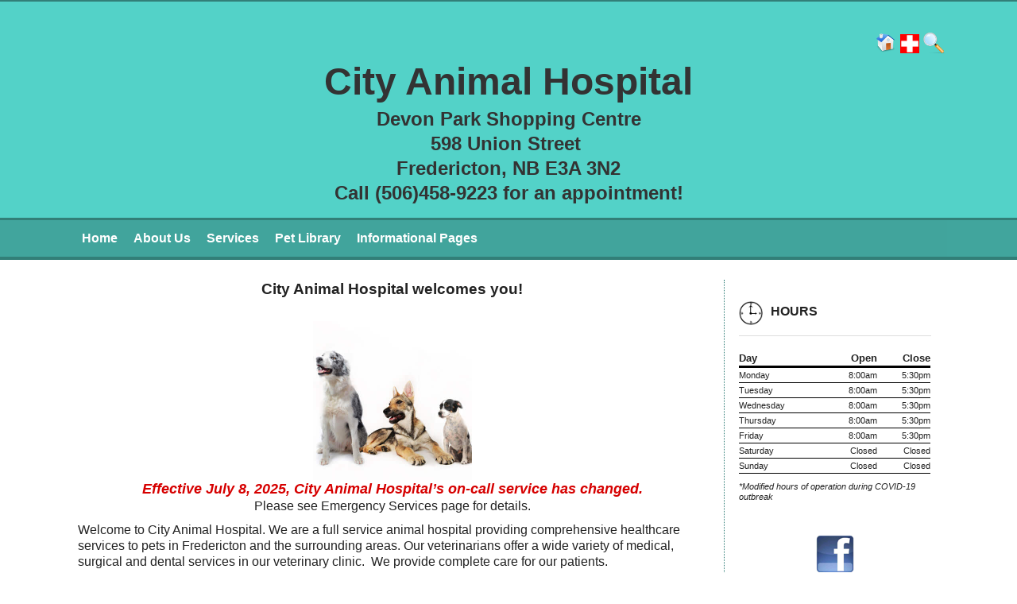

--- FILE ---
content_type: text/html; charset=UTF-8
request_url: https://www.cah-nb.ca/
body_size: 8638
content:
<!DOCTYPE html PUBLIC "-//W3C//DTD XHTML 1.0 Transitional//EN" "http://www.w3.org/TR/xhtml1/DTD/xhtml1-transitional.dtd">
		
        <!--[if lt IE 7]>
        	<html class="lt-ie9 lt-ie8 lt-ie7" xmlns="http://www.w3.org/1999/xhtml" xml:lang="en">
        <!--<![endif]-->
		<!--[if IE 7]>
			<html class="lt-ie9 lt-ie8" xmlns="http://www.w3.org/1999/xhtml" xml:lang="en">
		<!--<![endif]-->
		<!--[if IE 8]>
			<html class="lt-ie9" xmlns="http://www.w3.org/1999/xhtml" xml:lang="en">
		<!--<![endif]-->
		<!--[if gt IE 8]>
			<!--><html lang="en">
		<!--<![endif]-->
        <head>
      <meta http-equiv="Content-Type" content="text/html; charset=UTF-8">
   <link rel="canonical" href="https://www.cah-nb.ca/"><link rel="shortcut icon" href="/sites/site-5035/icon/5b1ff92b-7f00-0001-0c77-6b66a9128a24.ico" type="image/x-icon">
        	<!--[if lt IE 9]>
        <link rel="stylesheet" href="/responsive/foundation-ie8/css/foundation.css"><link rel="stylesheet" href="/responsive/foundation-ie8/css/foundation-ie8.css">
			<!--<![endif]-->
			<!--[if gt IE 8]><!-->
        <link rel="stylesheet" href="/responsive/foundation-4.3.2/css/normalize.css"><link rel="stylesheet" href="/responsive/foundation-4.3.2/css/foundation.css"><link rel="stylesheet" href="/responsive/responsive-media.css"><link rel="stylesheet" href="/css/pageStyle-basic/pages-basic.css">
        	<!--<![endif]-->
        <link rel="stylesheet" href="/images/html/orchid_responsive/style05/1.0/cssmenu/menu_sourcetop/styles.css"><link rel="stylesheet" type="text/css" href="/gadgets/prototip/css/prototip.css"><link rel="stylesheet" href="/css/macro.css" type="text/css"><link rel="stylesheet" href="/css/printstyles.css" type="text/css"><link rel="stylesheet" href="/images/html/orchid_responsive/styles.css"><link rel="stylesheet" href="/images/html/orchid_responsive/style05/1.0/styles.css"><link rel="stylesheet" href="/images/html/orchid_responsive/style05/1.0/images/default/styles.css">
   		<!--[if lt IE 9]>
   	<link rel="stylesheet" href="/images/html/orchid_responsive/ie-8.css" xmlns:http="java:com.seqtek.pml.parser.handlers.content.simple.SaxonHttpUrlEncoder"><link rel="stylesheet" href="/images/html/orchid_responsive/style05/1.0/ie-8.css" xmlns:http="java:com.seqtek.pml.parser.handlers.content.simple.SaxonHttpUrlEncoder">
   		<![endif]-->
   	<script src="https://ajax.googleapis.com/ajax/libs/jquery/1.11.2/jquery.min.js" type="text/javascript"></script><script src="/js/jquery/datetimepicker-master/jquery.datetimepicker.js"></script><link rel="stylesheet" href="/js/jquery/datetimepicker-master/jquery.datetimepicker.css"><script src="/js/jquery/datetimepicker-master/moment.min.js"></script><link rel="stylesheet" href="//releases.flowplayer.org/6.0.5/skin/minimalist.css"><script src="//releases.flowplayer.org/6.0.5/flowplayer.min.js"></script><script>
			Date.parseDate = function( input, format ){
			  return moment(input,format).toDate();
			};
			Date.prototype.dateFormat = function( format ){
			  return moment(this).format(format);
			};
		</script><script src="https://ajax.googleapis.com/ajax/libs/prototype/1.7.1.0/prototype.js" type="text/javascript"></script><script src="/js/scripts.js"></script><script src="/js/macro.js"></script><script src="/js/jquery-mobile/jquery.event.move.js"></script><script src="/js/jquery-mobile/jquery.event.swipe.js"></script><script src="/js/jquery/unslider.js"></script><script src="/js/jquery/jquery.truncate.js"></script><script src="/js/jquery/jquery.waitforimages.js"></script><script type="text/javascript" src="/dwr/engine.js"></script><script type="text/javascript" src="/dwr/util.js"></script><script src="https://ajax.googleapis.com/ajax/libs/scriptaculous/1.8.3/scriptaculous.js" type="text/javascript"></script><script type="text/javascript" src="/gadgets/prototip/js/prototip/prototip.js"></script><link rel="stylesheet" type="text/css" href="/gadgets/prototip/css/prototip.css"><script type="text/javascript" src="/js/swfobject.js"></script><script type="text/javascript">
			dirty = false;
			dirtyevent = true;

			function registerDirtyEvents() {
				
				
			}
			function submitPage() {
				if (dirty) {
					return confirm("Any changes will be lost ... Are you sure?");
				}
				return true;
			}
		</script><meta name="robots" content="index,follow"><meta name="author" content="City Animal Hospital | Fredericton | NB"><meta name="description" content="City Animal Hospital | Fredericton | NB | Vet | Pet Clinic | Veterinarian | Veterinary | Small Animal | We are a full service animal hospital providing healthcare services to pets in Fredericton and the surrounding areas. Our veterinarian offers a wide variety of medical, surgical and dental services in our veterinary clinic.">
        	<!--[if lt IE 8]>
        <script type="text/javascript">
        		jQuery(function() {
				       var zIndexNumber = 1000;
				       // Put your target element(s) in the selector below!
				       jQuery("div").each(function() {
				               jQuery(this).css('zIndex', zIndexNumber);
				               zIndexNumber -= 10;
				       });
				});
        	</script>
			<!--<![endif]-->
		
        	<!--[if lt IE 9]>
        <script type="text/javascript" src="/responsive/Respond/dest/respond.min.js"></script>
			<!--<![endif]-->
			<!--[if gt IE 8]><!-->
        <script type="text/javascript" src="/responsive/Respond/dest/respond.min.js"></script><script type="text/javascript" src="/responsive/foundation-4.3.2/js/vendor/custom.modernizr.js"></script><script src="/responsive/foundation-4.3.2/js/foundation.min.js"></script><script src="/responsive/foundation-4.3.2/js/foundation/foundation.topbar.js"></script><script type="text/javascript">
            $1102=jQuery.noConflict();
        	$1102(document).ready(function(){
	        	$1102(document).foundation('topbar', {mobile_show_parent_link:true});
	        });
        </script>
        	<!--<![endif]-->
        <script language="JavaScript" src="/js/scripts.js" type="text/javascript"></script><script type="text/javascript">
			jQuery(document).ready(function(){
				document.addEventListener('touchstart', function() {});
				jQuery('img').each(function(){
					jQuery(this).attr("title", jQuery(this).attr("alt"));
				});
			});
		</script><style>
			.synopsis { cursor: pointer; }
			.synopsis:hover { text-decoration: underline; }
			p.synopsis { font-weight: bold; color: #0000EE; }
			p.synopsis:visited { color: #551A8B; }
			#page-topic-close { cursor: pointer; text-decoration: none; }
			div#page-topic-button.right { margin: 15px 0; font-size: 14px; text-align: right; }
			div#page-topic-button.center { margin: 15px 0; font-size: 14px; text-align: center; }
			div#page-topic-content h1 { word-spacing: normal !important; }
			body h1 { margin-bottom: .5em; }
			body h3, body h4 { margin-bottom: 1em; }
		</style><link rel="stylesheet" href="//code.jquery.com/ui/1.9.1/themes/base/jquery-ui.css"><script type="text/javascript">
			jQuery.noConflict();
			jQuery(document).ready(function($) {
				$.ajaxSetup({
			        error: function(jqXHR, exception) {
			            if (jqXHR.status === 0) {
			                //console.log('Not connect.\n Verify Network.');
			            } else if (jqXHR.status == 404) {
			                //console.log('Requested page not found. [404]');
			            } else if (jqXHR.status == 500) {
			                //console.log('Internal Server Error [500].');
			            } else if (exception === 'parsererror') {
			                //console.log('Requested JSON parse failed.');
			            } else if (exception === 'timeout') {
			                //console.log('Time out error.');
			            } else if (exception === 'abort') {
			                //console.log('Ajax request aborted.');
			            } else {
			                //console.log('Uncaught Error.\n' + jqXHR.responseText);
			            }
			        }
				});
				$(".synopsis").click(function(event) {
					event.stopPropagation();
					
					var title = $(event.target).attr('title');
					var docsource = '/syncontentShare/view/258203_Home.pml?syncontent=' + event.target.id;
					var fbsource = '/syncontentShare/view/258203_Home.pml?syncontent=' + event.target.id;
					var source = '/syncontentAjaxTopic/view/258203_Home.pml?syncontent=' + event.target.id;
					$.ajax({
	                    url: source,
	                    dataType: "html",
	                    data: {
	                        syncontent: event.target.id
	                    },
	                    success: function( data ) {
						    var url = '//' + window.location.hostname + docsource;
						    var fburl = '//' + window.location.hostname + fbsource;
						    						    
						    var twit = '//twitter.com/home?status='+encodeURIComponent(title)+'%20'+url;
						    var facebook = '//www.facebook.com/sharer.php?u='+encodeURIComponent(url)+'&t='+encodeURIComponent(title);
						    var digg = '//digg.com/submit?phase=2&url='+url+'&title='+encodeURIComponent(title);
						    var stumbleupon = '//stumbleupon.com/submit?url='+url+'&title='+encodeURIComponent(title);
						    var delicious  = '//del.icio.us/post?url='+url+'&title='+encodeURIComponent(title);
							var email = url;
						 
						    var tbar = '<div id="socializethis">';
						    tbar += '<a target="_share" href="'+twit+'" id="twit" title="Share on twitter"><img src="/images/icons/social/24px/twitter.png" alt="Share on Twitter"></a>';
						    tbar += '<a target="_share" href="'+facebook+'" id="facebook" title="Share on Facebook"><img src="/images/icons/social/24px/facebook.png" alt="Share on facebook"></a>';
						    tbar += '<a target="_share" href="'+digg+'" id="digg" title="Share on Digg"><img src="/images/icons/social/24px/digg.png" alt="Share on Digg"></a>';
						    tbar += '<a target="_share" href="'+stumbleupon+'" id="stumbleupon" title="Share on Stumbleupon"><img src="/images/icons/social/24px/stumbleupon.png" alt="Share on Stumbleupon"></a>';
						    tbar += '<a target="_share" href="'+delicious+'" id="delicious" title="Share on Del.icio.us"><img src="/images/icons/social/24px/delicious.png" alt="Share on Delicious"></a>';
						    tbar += '<a target="_share" href="'+email+'" id="email" title="Email link to a friend"><img src="/images/icons/social/24px/email.png" alt="Share Email"></a>';
						    tbar += '</div>';
						 
							$("div#sharebar").html(tbar);
	                    	$("div#page-topic-content").html(data);
	                    	$("div#page-content").hide();
                            $("div#page-topic").show();

	                    	document.getElementById('page-topic-close').scrollIntoView();

	                    }
	                });	
	                
	                
				});
				$("body").on("click", "#page-topic-close", function(event) {
					$("div#page-topic").hide();
					$("div#page-content").show();
					$("div#page-topic-content").html('');
				});
				$("html").keydown(function(e) { 
					if (e.keyCode == 8) {
						if ($("div#page-topic").is(":visible")) {
							$("div#page-topic").hide();
							$("div#page-content").show();
							$("div#page-topic-content").html('');
							e.stopPropagation();
				 		}
				 	}
				});
			});
		</script><!-- Google tag (gtag.js) -->
<script async src="https://www.googletagmanager.com/gtag/js?id=G-NX7KESKLT2"></script>
<script>
  window.dataLayer = window.dataLayer || [];
  function gtag(){dataLayer.push(arguments);}
  gtag('js', new Date());

  gtag('config', 'G-NX7KESKLT2');
</script>
<!-- GA GWT evetsites10 LB 1/28/25 -->

<style>
#cssmenu{background:#00000001;}
#footer{background:#00000001;}
#pageFooter{background:#00000001;}
#tdHeader, caption, .label, form h3 {
    background-color: #20847c !important;
}
</style>
<meta name="viewport" content="width=device-width, initial-scale=1.0"><title>City Animal Hospital - Fredericton, NB - Home</title><style>
                        .top-bar .toggle-topbar.menu-icon a span {
                                height: .1px !important;
                                background-color: #fff !important;
                        }
		</style></head><body xmlns:http="java:com.seqtek.pml.parser.handlers.content.simple.SaxonHttpUrlEncoder">
				<!--[if lt IE 9]>
			<div id="ie-8-div" style="width:100%; background:#eeeeee; text-align:center; padding-bottom:10px;padding-top:10px;"><h4 style="color:red;">
					This site is designed for IE9 or above.</h4><p>The content on the page may not display correctly using your current browser.</p><p>Suggestions include: 
					<a href="http://windows.microsoft.com/en-us/internet-explorer/download-ie">Updating Internet Explorer</a></p><p>
					Alternative browsers include:
					<a href="http://www.mozilla.org/en-US/firefox/new/">Firefox</a> | <a href="http://www.google.com/chrome">Chrome</a></p></div>
				<!--<![endif]-->
			
    		<!--[if gt IE 8]><!-->
    	<div id="top-nav-bar" class="row"><div class="fixed"><nav class="top-bar"><ul class="title-area"><li class="name"><p class="menu"><a href="#">Menu</a></p></li><li class="toggle-topbar menu-icon" onclick="void(0)"><a href="#" alt="mobile navigation" title="mobile navigation"><span></span></a></li></ul><section class="top-bar-section"><ul class="left"><li class="active has-dropdown"><a href="/">Home</a><ul class="dropdown"><li><a href="/hospital-policies.pml">Hospital Policies</a></li><li><a href="/privacy-policy.pml">Privacy Policy</a></li></ul></li><li class="has-dropdown"><a href="/about-us.pml">About Us</a><ul class="dropdown"><li><a href="/our-doctors.pml">Our Doctors</a></li><li><a href="/hours.pml">Hours</a></li></ul></li><li class="has-dropdown"><a href="/services.pml">Services</a><ul class="dropdown"><li><a href="/screenings.pml">Screenings</a></li><li><a href="/surgical-faqs.pml">Surgical FAQ's</a></li><li><a href="/other-faqs.pml">Other FAQ's</a></li></ul></li><li><a href="/pet-library.pml">Pet Library</a></li><li class="has-dropdown"><a href="#">Informational Pages</a><ul class="dropdown"><li><a href="/pet-food-recalls.pml">Pet Food Recalls</a></li><li><a href="/how-to-videos.pml">How To Videos</a></li><li><a href="/poisonous-plants.pml">Poisonous Plants</a></li><li><a href="/links.pml">Links</a></li></ul></li></ul></section></nav></div></div>
    		<!--<![endif]-->
    	<div class="row"><div class="large-12 columns show-for-medium-up"><div style="margin:0 auto; padding:0; text-align:center"><form action="" method="post" name="menuForm"><input name="agent" type="hidden" value="infoMenuEdit"><input name="gadget" type="hidden" value="menu"><input name="pmlAction" type="hidden" value="Cancel"><input name="parent" type="hidden" value="-1"></form></div></div><div class="large-12 columns"><div id="siteHeader" class="siteHeader"><div id="header" class="header"><div id="headerTop"><center><div id="siteTitle" class="siteId"><p style="text-align: right;" align="right"><a title="Homepage" href="/"><img title="Home" border="0" alt="Home" width="35" height="35" src="/sites/site-4512/images/Icons/Home.png" /></a><a title="Emergencies" href="/emergencies.pml"><img title="Emergencies" border="0" alt="Emergencies" width="24" height="24" src="/sites/site-4512/images/Icons/emergency.gif" /></a><a title="Site Search" href="/site-search.pml"><img title="Search Our Website" border="0" alt="Search Our Website" width="35" height="35" src="/sites/site-4512/images/Icons/Find%20Search.png" /></a></p>
<p align="left" style="text-align: center;"><span style="font-size: 36pt; font-family: helvetica;"><strong>City Animal Hospital</strong></span></p>
<p align="left" style="text-align: center;"><span style="font-family: helvetica;"><strong><span style="font-size: 18pt;">Devon Park Shopping Centre<br /></span></strong><strong><span style="font-size: 18pt;">598 Union Street&nbsp;<br /></span></strong><strong><span style="font-size: 18pt;">Fredericton, NB E3A 3N2</span></strong></span></p>
<p align="left" style="text-align: center;"></p>
<p align="right" style="text-align: center;"><span style="font-family: helvetica;"><strong><span style="font-size: 18pt;">Call (506)458-9223 for an appointment!</span></strong></span></p><br clear="all"></div></center><div id="mainmenu" class="show-for-medium-up large-12 columns horizMenu"><center><div id="cssmenu"><ul><li class="active has-sub"><a href="/">Home</a><ul><li><a href="/hospital-policies.pml">Hospital Policies</a></li><li><a href="/privacy-policy.pml">Privacy Policy</a></li></ul></li><li class="has-sub"><a href="/about-us.pml">About Us</a><ul><li><a href="/our-doctors.pml">Our Doctors</a></li><li><a href="/hours.pml">Hours</a></li></ul></li><li class="has-sub"><a href="/services.pml">Services</a><ul><li><a href="/screenings.pml">Screenings</a></li><li><a href="/surgical-faqs.pml">Surgical FAQ's</a></li><li><a href="/other-faqs.pml">Other FAQ's</a></li></ul></li><li><a href="/pet-library.pml">Pet Library</a></li><li class="has-sub"><a href="javascript:void(0);">Informational Pages</a><ul><li><a href="/pet-food-recalls.pml">Pet Food Recalls</a></li><li><a href="/how-to-videos.pml">How To Videos</a></li><li><a href="/poisonous-plants.pml">Poisonous Plants</a></li><li><a href="/links.pml">Links</a></li></ul></li></ul></div></center></div></div></div></div></div></div><div class="row"><div id="breadCrumbs" class="breadCrumbs large-12 columns"><a href="" class="breadCrumb">Home</a></div><center><div id="allContent"><div id="rightSide" class="large-9 columns"><div id="content3" class="row"><div id="activity" style="display:none;text-align:center;background-color:white;"><br><table cellpadding="5" border="0" align="center" bgcolor="white" style="border:1px solid black; width: 100%; max-width:500px"><tr><td class="basicText"><font color="black"><img src="/images/html/common/images/icon_animated_busy.gif" align="absmiddle" alt="busy, waiting">&nbsp;Processing ....<br></font></td></tr></table></div><div id="pagetype"><div class="printLetterHead"><h2 id="company">City Animal Hospital</h2><addr id="addressone">598 Union St </addr><br><addr id="city-state">Fredericton, NB E3A 3N2</addr><p id="phone">(506)458-9223</p><p id="email">www.cah-nb.ca</p></div><div id="syncontentPageType"><form name="contentForm"></form><div id="page-content"><div><table width="100%" border="0" cellspacing="0" cellpadding="10"><tr><td valign="top" id="content">
								<p style="text-align: center;"><span style="font-size: 14pt;"><strong>City Animal Hospital welcomes you!</strong></span></p>
<div><br /><img src="/imagebank/eVetSites/Canine/38.jpg" width="200" height="200" lmargin="auto" rmargin="auto" alignhoriz="center" style="margin-left: auto; margin-right: auto; display: block;" alt="group of dogs" title="group of dogs" /></div>
<p style="text-align: center;"><span style="font-size: 18px;"><strong><em><span style="color: #d60000;">Effective July 8</span></em></strong></span><span style="font-size: 18px;"><strong><em><span style="color: #d60000;">, 2025, City Animal Hospital&rsquo;s on-call service has changed.</span><br /></em></strong><span style="font-size: 16px;">Please see Emergency Services page for details.</span></span></p>
<p>Welcome to City Animal Hospital. We are a full service animal hospital providing comprehensive healthcare services to pets in Fredericton and the surrounding areas. Our veterinarians offer a wide variety of medical, surgical and dental services in our veterinary clinic.&nbsp; We provide complete care for our patients.</p>
<p>Our veterinary hospital is well equipped with advanced equipment and technologies to provide the highest standard of care for your pet. Our facility has the equipment to provide comprehensive blood testing for accurate diagnosis, x-ray, ultrasound, surgical suite, dental suite, pharmacy, and more.</p>
<p>At City Animal Hospital we are committed to providing quality care at every stage of your pet's life. From routine preventive care for your pets to early detection and treatment of a wide range of conditions and diseases and surgical care, we have the expertise to provide the care your pet needs at every stage of life.&nbsp;</p>
<p align="center"></p>
<p align="left">Please browse our website to learn more about our animal clinic and the services we provide for companion animals in Fredericton and the surrounding areas. Read information in our <a title="Pet Library" href="/pet-library.pml">Pet Library</a>, view videos, take a virtual tour of our veterinary hospital, read testimonials, and find details about upcoming events. Please call our office today at (506)458-9223 for all your pet health care needs.</p>
							</td></tr></table></div><div class="syncontent" data-nosnippet="true"><div class="row">
				</div><div class="row">
			<div class="large-6 columns"><div id="syncontent-synopsis-834"><h4 id="834" title="Cat-Proofing Your Home -- Because Resistance is Futile" class="synopsis">Cat-Proofing Your Home -- Because Resistance is Futile</h4><p>I have a friend who takes a somewhat reactionary (and useless, really) approach to undesired occurrences in her home and life. For example, when her son left hi ...
						</p><p id="834" class="synopsis">Read more ...</p></div></div><div class="large-6 columns"><div id="syncontent-synopsis-336"><h4 id="336" title="TPLO (Tibial Plateau Leveling Osteotomy) in Dogs" class="synopsis">TPLO (Tibial Plateau Leveling Osteotomy) in Dogs</h4><p>If your dog has been diagnosed with a torn cranial cruciate ligament, you will probably be considering surgical treatment options that may include a tibial plat ...
						</p><p id="336" class="synopsis">Read more ...</p></div></div>
				</div><div class="row">
			<div class="large-6 columns"><div id="syncontent-synopsis-500"><h4 id="500" title="Vaccine Information for Dogs, Cats, Puppies and Kittens" class="synopsis">Vaccine Information for Dogs, Cats, Puppies and Kittens</h4><p>
Why Do Baby Animals Need a Series of Shots and How Many do They Need?When a baby kitten or puppy is born, its immune system is not yet mature; the baby is wide ...
						</p><p id="500" class="synopsis">Read more ...</p></div></div><div class="large-6 columns"><div id="syncontent-synopsis-365"><h4 id="365" title="Feeding Tubes for Dogs and Cats" class="synopsis">Feeding Tubes for Dogs and Cats</h4><p>As most of us know, good nutrition and adequate fluid intake are crucial to good health.  When a pet is ill, this becomes even more important. Yet for various r ...
						</p><p id="365" class="synopsis">Read more ...</p></div></div>
				</div><div class="row">
			<div class="large-6 columns"><div id="syncontent-synopsis-1118"><h4 id="1118" title="Behavior and the Senior Dog" class="synopsis">Behavior and the Senior Dog</h4><p>
IntroductionDogs are living longer these days than ever before due to advanced veterinary care and better nutrition. However, as they get older, age-related di ...
						</p><p id="1118" class="synopsis">Read more ...</p></div></div><div class="large-6 columns"><div id="syncontent-synopsis-650"><h4 id="650" title="&#xA;<i&gt;What if?</i&gt; Communicating CPR Status  " class="synopsis">
<i>What if?</i> Communicating CPR Status  </h4><p>
Sometimes the unthinkable happens, and if it’s your pet you’d want the medical team caring for them to be prepared for it. You’d also want them to know your wi ...
						</p><p id="650" class="synopsis">Read more ...</p></div></div></div></div></div><div id="page-topic" data-nosnippet="true" style="display: none"><div id="sharebar" class="share"></div><div id="page-topic-button" class="right"><b id="page-topic-close" href="#">Back</b></div><div id="page-topic-content"></div><div id="page-topic-button" class="center"><b id="page-topic-close" href="#">--- Back ---</b></div></div></div><div class="accessibility"></div><script src="https://www.evetsites.com/accessibility/js/accessibility.js"></script></div></div></div><div id="menu-plus-content" class="large-3 columns"><div class="row"><div id="common-content" class="sidebar show-for-medium-up"><div id="commonc"><p align="center">&nbsp;</p>
<p><span style="font-size: 14pt;"><strong><img style="float: left; margin-right: 10px; margin-bottom: 10px; margin-top: -3px;" alt="clock icon" src="/sites/site-4512/images/Icons/clockblack.png" width="30" height="32" title="clock icon" rmargin="10" tmargin="-3" bmargin="10" alignhoriz="left" /></strong></span></p>
<p><span style="font-size: 12pt;"><strong>HOURS </strong></span></p>
<hr />
<table class="office_hours" style="width: 100%;">
<tbody>
<tr style="border-bottom: 3px solid #000000;">
<td><span style="font-size: 10pt;"><strong>Day</strong></span></td>
<td style="text-align: right;"><span style="font-size: 10pt;"><strong>Open</strong></span></td>
<td style="text-align: right;"><span style="font-size: 10pt;"><strong>Close</strong></span></td>
</tr>
<tr style="border-bottom: 1px solid #000000;">
<td><span style="font-size: 8pt;">Monday</span></td>
<td style="text-align: right;"><span style="font-size: 8pt;">8:00am</span></td>
<td style="text-align: right;"><span style="font-size: 8pt;">5:30pm</span></td>
</tr>
<tr style="border-bottom: 1px solid #000000;">
<td><span style="font-size: 8pt;">Tuesday</span></td>
<td style="text-align: right;"><span style="font-size: 8pt;">8:00am</span></td>
<td style="text-align: right;"><span style="font-size: 8pt;">5:30pm</span></td>
</tr>
<tr style="border-bottom: 1px solid #000000;">
<td><span style="font-size: 8pt;">Wednesday</span></td>
<td style="text-align: right;"><span style="font-size: 8pt;">8:00am</span></td>
<td style="text-align: right;"><span style="font-size: 8pt;">5:30pm</span></td>
</tr>
<tr style="border-bottom: 1px solid #000000;">
<td><span style="font-size: 8pt;">Thursday</span></td>
<td style="text-align: right;"><span style="font-size: 8pt;">8:00am</span></td>
<td style="text-align: right;"><span style="font-size: 8pt;">5:30pm</span></td>
</tr>
<tr style="border-bottom: 1px solid #000000;">
<td><span style="font-size: 8pt;">Friday</span></td>
<td style="text-align: right;"><span style="font-size: 8pt;">8:00am</span></td>
<td style="text-align: right;"><span style="font-size: 8pt;">5:30pm</span></td>
</tr>
<tr style="border-bottom: 1px solid #000000;">
<td><span style="font-size: 8pt;">Saturday</span></td>
<td style="text-align: right;"><span style="font-size: 8pt;">Closed</span></td>
<td style="text-align: right;"><span style="font-size: 8pt;">Closed</span></td>
</tr>
<tr style="border-bottom: 1px solid #000000;">
<td><span style="font-size: 8pt;">Sunday</span></td>
<td style="text-align: right;"><span style="font-size: 8pt;">Closed</span></td>
<td style="text-align: right;"><span style="font-size: 8pt;">Closed</span></td>
</tr>
</tbody>
</table>
<p><em><span style="font-size: 8pt;"></span></em></p>
<p><em><span style="font-size: 8pt;">*Modified hours of operation during COVID-19 outbreak</span></em></p>
<p align="center">&nbsp;</p>
<p align="center"><a href="//www.facebook.com/CityAnimalHospital" title="Facebook " target="_blank" rel="noopener noreferrer"><span style="font-size: 10pt; font-family: arial, helvetica, sans-serif;"><img title="facebook icon" alt="facebook icon" src="/sites/site-4512/images/Icons/facebook_ticker.png" width="50" height="50" /></span></a></p>
<p align="center"><strong><span style="font-size: 10pt; font-family: arial, helvetica, sans-serif;">Tell your friends about us!&nbsp;</span></strong></p>
<p align="center"><strong><span style="font-size: 10pt; font-family: arial, helvetica, sans-serif;"></span></strong></p>
<p align="center"><span><a href="/homepage.pml" title="contact us"><img title="map icon" border="0" alt="map icon" src="/sites/site-4512/images/Icons/google_maps_icon.png" width="75" align="middle" height="75" />Get Directions</a></span></p></div></div></div></div><br clear="all"></div></center></div><div class="row" id="footborder"><div class="row"><div id="common-content" class="sidebar hide-for-medium-up"><div id="commonc"><p align="center">&nbsp;</p>
<p><span style="font-size: 14pt;"><strong><img style="float: left; margin-right: 10px; margin-bottom: 10px; margin-top: -3px;" alt="clock icon" src="/sites/site-4512/images/Icons/clockblack.png" width="30" height="32" title="clock icon" rmargin="10" tmargin="-3" bmargin="10" alignhoriz="left" /></strong></span></p>
<p><span style="font-size: 12pt;"><strong>HOURS </strong></span></p>
<hr />
<table class="office_hours" style="width: 100%;">
<tbody>
<tr style="border-bottom: 3px solid #000000;">
<td><span style="font-size: 10pt;"><strong>Day</strong></span></td>
<td style="text-align: right;"><span style="font-size: 10pt;"><strong>Open</strong></span></td>
<td style="text-align: right;"><span style="font-size: 10pt;"><strong>Close</strong></span></td>
</tr>
<tr style="border-bottom: 1px solid #000000;">
<td><span style="font-size: 8pt;">Monday</span></td>
<td style="text-align: right;"><span style="font-size: 8pt;">8:00am</span></td>
<td style="text-align: right;"><span style="font-size: 8pt;">5:30pm</span></td>
</tr>
<tr style="border-bottom: 1px solid #000000;">
<td><span style="font-size: 8pt;">Tuesday</span></td>
<td style="text-align: right;"><span style="font-size: 8pt;">8:00am</span></td>
<td style="text-align: right;"><span style="font-size: 8pt;">5:30pm</span></td>
</tr>
<tr style="border-bottom: 1px solid #000000;">
<td><span style="font-size: 8pt;">Wednesday</span></td>
<td style="text-align: right;"><span style="font-size: 8pt;">8:00am</span></td>
<td style="text-align: right;"><span style="font-size: 8pt;">5:30pm</span></td>
</tr>
<tr style="border-bottom: 1px solid #000000;">
<td><span style="font-size: 8pt;">Thursday</span></td>
<td style="text-align: right;"><span style="font-size: 8pt;">8:00am</span></td>
<td style="text-align: right;"><span style="font-size: 8pt;">5:30pm</span></td>
</tr>
<tr style="border-bottom: 1px solid #000000;">
<td><span style="font-size: 8pt;">Friday</span></td>
<td style="text-align: right;"><span style="font-size: 8pt;">8:00am</span></td>
<td style="text-align: right;"><span style="font-size: 8pt;">5:30pm</span></td>
</tr>
<tr style="border-bottom: 1px solid #000000;">
<td><span style="font-size: 8pt;">Saturday</span></td>
<td style="text-align: right;"><span style="font-size: 8pt;">Closed</span></td>
<td style="text-align: right;"><span style="font-size: 8pt;">Closed</span></td>
</tr>
<tr style="border-bottom: 1px solid #000000;">
<td><span style="font-size: 8pt;">Sunday</span></td>
<td style="text-align: right;"><span style="font-size: 8pt;">Closed</span></td>
<td style="text-align: right;"><span style="font-size: 8pt;">Closed</span></td>
</tr>
</tbody>
</table>
<p><em><span style="font-size: 8pt;"></span></em></p>
<p><em><span style="font-size: 8pt;">*Modified hours of operation during COVID-19 outbreak</span></em></p>
<p align="center">&nbsp;</p>
<p align="center"><a href="//www.facebook.com/CityAnimalHospital" title="Facebook " target="_blank" rel="noopener noreferrer"><span style="font-size: 10pt; font-family: arial, helvetica, sans-serif;"><img title="facebook icon" alt="facebook icon" src="/sites/site-4512/images/Icons/facebook_ticker.png" width="50" height="50" /></span></a></p>
<p align="center"><strong><span style="font-size: 10pt; font-family: arial, helvetica, sans-serif;">Tell your friends about us!&nbsp;</span></strong></p>
<p align="center"><strong><span style="font-size: 10pt; font-family: arial, helvetica, sans-serif;"></span></strong></p>
<p align="center"><span><a href="/homepage.pml" title="contact us"><img title="map icon" border="0" alt="map icon" src="/sites/site-4512/images/Icons/google_maps_icon.png" width="75" align="middle" height="75" />Get Directions</a></span></p></div></div></div><div class="large-12 columns" id="foot"><center><div id="footer"><div id="siteFooter" class="siteFooter"><p align="center"><span style="font-size: 12pt; font-family: arial, helvetica, sans-serif;"><a title="Our Policies" href="/hospital-policies.pml">Our Policies</a> | <a title="Your Privacy" href="/privacy-policy.pml">Your Privacy</a></span></p></div><script type="text/javascript">
			var verifyFormCallback = function(response) {
				var containers = document.getElementsByClassName('g-recaptcha');
				for (var i = 0; i < containers.length; i++) {
					var input = document.createElement("input");
					input.type="hidden";
					input.name="g-recaptcha";
					input.value=response;
					containers[i].appendChild(input);
				}
			};
			var onloadCallback = function() {
				var containers = document.getElementsByClassName('g-recaptcha');
				for (var i = 0; i < containers.length; i++) {
					var reCAPTCHAElement = containers[i];
					if (reCAPTCHAElement != null) {
						reCAPTCHAElement.setAttribute('data-id', i);

						var size = reCAPTCHAElement.getAttribute('data-size');
						if (size == null) size = 'normal'; 
						var sitekey = reCAPTCHAElement.getAttribute('data-sitekey');
						
						console.log(size);
						console.log(sitekey);					
						console.log(reCAPTCHAElement);
						
						grecaptcha.render(reCAPTCHAElement, {
							'size' : size,
							'sitekey' : sitekey,
							'callback' : verifyFormCallback,
							'theme' : 'light'
						});
					}
				}
				var dummy = document.getElementsByClassName('g-recaptcha-response');
				for (var j = 0; j < dummy.length; j++) {
					dummy[j].setAttribute('aria-label','captcha response');
				}
			};
			function downloadJSAtOnload() {
				window.setTimeout(function() {
					var element = document.createElement("script");
					element.src = 'https://www.google.com/recaptcha/api.js?onload=onloadCallback&render=explicit';
					document.body.appendChild(element);
				}, 2000);
			}
			if (window.addEventListener)
				window.addEventListener("load", downloadJSAtOnload, false);
			else if (window.attachEvent)
				window.attachEvent("onload", downloadJSAtOnload);
			else window.onload = downloadJSAtOnload;
		</script></div></center></div><div class="large-12 columns" id="foot"><div class="large-12 columns" id="foot">
				
			</div></div><div class="large-12 columns"><div id="pageFooter" class="pageFooter"><table cellpadding="0" cellspacing="0" border="0" style="width: 100%"><tr><td><a href="/accessibility-statement.pml" title="View Accessibility Statement" class="accessibility-statement">Accessibility Statement</a><script language="JavaScript">soopaSetup();</script><form action="/login.pml" name="logoutform"><input name="agent" type="hidden" value="login"><input name="gadget" type="hidden" value="login"><input name="pmlAction" type="hidden" value="logout"><input name="chk" type="hidden" value="882954703"></form><form action="/login.pml" method="get" name="loginform"><input name="chk" type="hidden" value="882954703"><input name="login" type="hidden" value="yes"><table border="0" cellpadding="0" cellspacing="0" width="100%"><tr><td><input alt="Login to Your Site Administrator" border="0" src="/images/html/common/images/key.gif" type="image"></td><td align="right" class="basicText"></td></tr></table></form></td><td style="text-align: right"><div id="site-poweredby-html" class="sitePoweredBy">Brought to you by <a href="//www.evetsites.com" target="_blank">eVetSites&#174;</a><br/>
<a title="Veterinary Website Design" href="//www.vin.com" target="_blank">Inspired by the VIN community, part of the VIN family</a></div></td></tr></table></div></div></div></body>
        	</html>
        

--- FILE ---
content_type: text/css
request_url: https://www.cah-nb.ca/images/html/orchid_responsive/style05/1.0/cssmenu/menu_sourcetop/styles.css
body_size: 769
content:
@import url(//fonts.googleapis.com/css?family=Source+Sans+Pro:500);
/* 2f4b87 */
/* 2f4b87 */
/* #1f325d */
/* Menu CSS */#cssmenu {
  width: auto;
}

#mainmenu{
width:100%;
background:#41A59D;
margin:0px;
padding-left:30px;
padding-right:30px;

    border-top: 3px solid #327F78;
}

#cssmenu ul > li > a:hover {
  text-decoration:underline;
color:#ffffff;
}

#cssmenu > ul > li > ul {
  width: 200px;
  position: absolute;
background:#41A59D;
border:1px solid #327F78;
}






#cssmenu,
#cssmenu ul,
#cssmenu ul li,
#cssmenu ul li a {
  padding: 0;
  margin: 0;
  line-height: 1;
  font-family: 'Source Sans Pro', sans-serif;
  font-weight: 500;
  font-size: 16px;
  color: #132764;

}
#cssmenu:before,
#cssmenu:after,
#cssmenu > ul:before,
#cssmenu > ul:after {
  content: '';
  display: table;
}
#cssmenu:after,
#cssmenu > ul:after {
  clear: both;
}
#cssmenu a {

}
#cssmenu ul {
  
}
#cssmenu ul > li {
  float: left;
  list-style: none;
}
#cssmenu ul > li > a {
  	
    	color: #ffffff;
    	display: block;
    	padding: 10px;
    	position: relative;
    	text-decoration: none;
	font-weight:bold;
	margin-bottom: 5px;
    	margin-top: 5px;
}



#cssmenu ul > li > a:hover:before {
  content: '';
  z-index: 2;
  position: absolute;
  border: 1px solid white;
  border-top: 0;
  border-bottom: 0;
  border-right: 0;
  width: 100%;
  height: 100%;
  top: 0;
  left: -1px;
  opacity: .2;
}
#cssmenu ul > li > a:hover:after {
  content: '';
  z-index: 2;
  position: absolute;
  border: 1px solid white;
  border-top: 0;
  border-bottom: 0;
  border-left: 0;
  width: 100%;
  height: 100%;
  top: 0;
  right: -1px;
  opacity: .2;
}
#cssmenu > ul > li > ul {
  opacity: 0;
  visibility: hidden;
  position: absolute;
}
#cssmenu > ul > li:hover > ul {
  opacity: 1;
  visibility: visible;
  position: absolute;
  border-radius: 0 0 3px 3px;
  -webkit-box-shadow: none;
  -o-box-shadow: none;
  -moz-box-shadow: none;
  -ms-box-shadow: none;
  box-shadow: none;
}

#cssmenu > ul > li > ul > li {
  float: none;
  position: relative;
}
#cssmenu > ul > li > ul > li > ul {
  opacity: 0;
  visibility: hidden;
  position: absolute;
  background:#41A59D;
border: 1px solid #327F78;
}
#cssmenu > ul > li > ul > li:hover > ul {
  opacity: 1;
  visibility: visible;
  position: absolute;
}
#cssmenu > ul > li > ul > li > ul {
  left: 200px;
  top: 1px;
  width: 200px;
}
#cssmenu > ul > li > ul > li > ul > li {
  float: none;
}


--- FILE ---
content_type: text/css
request_url: https://www.cah-nb.ca/css/printstyles.css
body_size: 1140
content:
.printLetterHead {
  display: none;
}

@media print {
  .accessibility {
    display: none;
  }

  #admin {
    display: none;
  }
  
  #header {
    display: none;
  }
  
  #headerWrapper {
    height: 100%
  }
  
  #siteHeader {
    height: 100%;
  }
  
  #siteLogo {
    height: 100%;
  }
  
  div.siteTitle {
    height: 100% !important;
  }
  
  #siteTitle {
    height: 100%;
  }
  
  #siteId {
    min-height: 0;
    height: 100%;
  }
  
  #banner {
    height: 100% !important;
  }
  
  #pageHeader {
    height: 100%;
  }

  #vinlibraryPageType > table {
    display: none;
  }
  
  #imgHeader {
    display: none;
  }
  
  div.imgHeader {
    display: none;
  }
  
  #headerImage {
    display: none;
  }

  #mainmenu {
    display: none!important;
  }

  #dropdown-menus {
    display: none;
  }
  
  #colorThree {
    display: none;
  }
  
  td#navColor #colorWhite {
    display: none;
  }
  
  #navColor {
    display: none;
  }

  #sidebar {
    display: none;
  }
  
  div.sidebar {
    display: none;
  }
  
  td.LeftNavBkg {
    display: none;
  }

  #common-content {
    display: none !important;
  }

  div.navTwo-bg {
    display: none;
  }

  #sidebarBottom {
    display: none;
  }
  
  #sidebarLT {
    display: none;
  }
  
  #commonTextBox {
    display: none;
  }
  
  td.sidebar {
    display: none;
  }
  
  #leftSide {
    width: 0;
  }
  
  div.widgetCaption {
    display: none;
  }
  
  #rightSide {
  	width: 100%;
  }
  
  #contentTd {
    width: 100%;
  }
  
  #contentWrapper {
    display: block;
    width: 100% !important;
    margin: 0;
  }
  
  #midContent {
    width: 100%;
  }
  
  #outer-wrapper {
    border-width: 0;
  }
  
  #content {
    width: 100%;
    border-width: 0;
  }
  
  td.mainContent {
    width: 100%;
  }
  
  #mainContent {
    width: 100%;
  }
  
  #maincontent {
    border-width: 0;
  }
    
  #container2 {
    border: 0;
    margin: 0;
    width: 100%;
  }
  
  #container {
    border-width: 0;
  }
  
  #main-wrapper {
    margin: 0 !important;
  }
  
  #footer {
    display: none;
    border-width: 0;
  }
  
  #siteFooter {
    display:none;
  }
  
  table.thinBorderBlack {
    border-width: 0;
  }
  
  div.body {
    border-width: 0;
  }
  
  body > div {
    border-width: 0;
  }
  
  body > table {
    border-width: 0;
  }
  
  td.common-content {
    border-width: 0;
    display: none;
  }
  
  img {
    display: none;
  }
  
  #pagetype img {
    display: block;
  }
  
  td.dateText {
    display: none;
  }
  
  /* ******
*
* The remainder added by JJ
*
*/
  * {
    padding: 0;
    margin: 0;
    line-height: inherit;
    text-align: left;
    font-size: 12pt; 
    font-family: Arial, Georgia, 'Times New Roman', serif;
    background: none transparent;
    color: black;
    float: none!important;
  }

  @page {
    margin: 2cm 1.5cm;
  }

  .columns {
    padding: 0!important;
  }

  #pageFooter {
    clear: both;
    display: none;
    float: none;
    position: fixed;
    top: 2px;
    right: 0;
  }

  #pageFooter td:first-child {
    display: none;
  }

  #pageFooter .sitePoweredBy {
    float: none;
    clear: both;
    text-align: right;
    font-size: 10pt;
    font-weight: normal;
  }

  #pageFooter .sitePoweredBy a {
    text-decoration: none;
    font-size: 9pt;
    font-weight: normal;
  }

  #pageFooter .sitePoweredBy a[href]:after {
    white-space:pre;
    content: "\A" attr(href);
    color: black;
    text-decoration: none;
  }
  /*#pageFooter .sitePoweredBy br {
    display: none;
  }*/


   a:link { 
    color: black;
    font-weight: bold; 
    text-decoration: underline; 
  }

  a[href]:after {
    content: " (" attr(href) ") ";
    color: black;
    font-size: 90%;
  }
   
  a[href^="#"]:after,
  a[href^="javascript"]:after {
    content: "";
  }

  .row {
    display: block;
    margin: 0;
    padding: 0;
    width: 100%;
    max-width: 100%;
    padding-left: 0!important;
  }

  .row .row {
    margin-left: 0;
    margin-right: 0;
    padding: 0;
    padding-left: 0!important;
  }

  p {
    margin: 0;
    padding: 0;
    margin-bottom: 18px;
  }

  .printLetterHead {
    display: block;
    padding: 0;
    margin-bottom: 18px;
  }

    .printLetterHead h2 {
      margin: 0;
      padding: 0;
      font-size: 15pt;
    }

    .printLetterHead addr, .printLetterHead p {
      line-height: 11pt;
      font-size: 9pt;
      margin-bottom: 4px;
    }

  [data-readmore-toggle] {
    display: none;
  }

  #myVideo{
    display:none;
  }
}


--- FILE ---
content_type: text/css
request_url: https://www.cah-nb.ca/images/html/orchid_responsive/styles.css
body_size: 1368
content:

@media only screen and (max-width: 768px){
#siteFooter td, #siteTitle td, #content td, #content3 td{ 
display:block !important;
width:100% !important; 
 }

#content td img{
float: none !important;
 }
}

body {
    font-family: "Helvetica Neue","Helvetica",Helvetica,Arial,sans-serif;
	font-size:16px;
}


#cssmenu, #cssmenu ul, #cssmenu ul li, #cssmenu ul li a {
   
    text-align: left;
}

#cssmenu{
max-width: 69em;
    padding: 0 5px !important;
}

#rightSide ul li{

    list-style: disc inside none;
    margin-left: 20px;
    padding-bottom: 10px;
}

#rightSide{
padding-right:2%;
}

#rightSide ol li{
padding-bottom: 10px;
    margin-left: 20px;    
}



#rightSide li p {
padding-bottom:0px;
}

#rightSide ul{

}

#menu-plus-content{
float:right;
}

ul, ol, dl {
    
    line-height: 1.3;
}

.column, .columns {
   
    padding-left: 0;
    padding-right: 0;
}

.syndicated-content h1{
font-size:24pt;
}

.syndicated-content h3 {
    font-size: 16pt;
}

.syndicated-content{
margin-top:45px;
}



.syncontent-item{
	padding:8px;
}
.syndicated-content table{ 
width:auto !important;
}

#keywordsHelp {
    	margin-bottom: 6px;
}

.pageappColumn{
	
	vertical-align: top;
	width: 25%;
}

#sitemap li {
    	list-style: disc outside none;
    	margin-left: 20px;
}

#commonc p{
margin-bottom:10px !important;
}


#superFormDiv{
	max-width:100%;
}

#admin-buttons{
	text-align:right;
}

#breadCrumbs{
	display:none;
}



.address{
 	padding: 0 2% 2%; 
    	vertical-align: top;
    	width: 50%;
}

.label{
    	word-wrap: normal;
}


.fieldName, .fieldname {
    	font-family: inherit !important;
    	font-size: 1em !important; 
}

.fieldText {
   	font-family: inherit !important;
	font-size:1em !important;
}

.fieldname {
    	line-height: 25px;
}

.map{
 	padding: 2%;
    	vertical-align: top;
    	width: 100%;
	height:300px;
}



p {
    	font-family: inherit;
    	font-size: 1em;
    	font-weight: normal;
    	line-height: 1.3;
    	text-rendering: optimizelegibility;
}

.mapFrame{
	height:100%;
}

#content3 p{
	padding-bottom:10px;
}

#rightSide2{
	width:100%;
}

#commonc{
	width:96%;
}

#common-content-bottom{
	background: none repeat scroll 0 0 transparent;
    	padding-left: 37px;
    	padding-right: 34px;
}

#cc{
	background: none repeat scroll 0 0 transparent;
    	padding-left: 37px;
    	padding-right: 34px;
}


#siteTitle{
	margin: 10px 10px 0;
max-width: 69em;
}

#allContent{
    max-width: 69em;
    padding: 25px 10px;
 text-align: left;
}

#menu-plus-content .row{
	background:none;
}

#rightSide .row{
	background:none;
}

#rightSide2 .row{
	background:none;
}

#footer{
	max-width:69em;
    	text-align:left;
	padding:10px;
}


#pageFooter{
	padding-left:23px;
	padding-right:23px;
	padding-bottom:23px;
}


#breadCrumbs{
	border:0px;
	padding-right:23px;
}

.breadcrumbs > * {
    	float: right;
}

#trcolor1 td, #trcolor0 td, #tdMediumColor, #tdLightColor{
	padding:5px;
}

#tdHeader, #tdHeader td {
	padding: 5px;
}

table #edit{
	margin-top:20px;
}



/* if this causes issues in other pagetypes, it  may need to be more specific */
/* table { table-layout:fixed; }  */

#content table, #content3 table { table-layout:fixed; }
#superFormDiv table{ table-layout: fixed; }


.pageFooter img{
	max-width:none !important;
}

.lt-ie9 .row .row { *margin: 0 -0px; 
}

#albumPageType div#faqrssdiv{
	margin-top:3px;
}

/* 
#cssmenu *{
	*z-index:1000 !important;
	*position: relative;

}
#rightSide *{
	*z-index:10;
	*position: relative;
} */

#albumPageType input[name="keywords"]{
	margin-top:10px;
	margin-bottom:10px;
	width:94%;
	align:center;
	margin-left:5px;
}

#edit-buttons{
text-align:left;
}

.row .row {
    margin: 0;
}

#foot{
border-bottom: 0px !important;

--- FILE ---
content_type: text/css
request_url: https://www.cah-nb.ca/images/html/orchid_responsive/style05/1.0/styles.css
body_size: 1486
content:
/* div{
	max-width:1000px !important;
} */
#header{
	background: none 0 0 transparent;
    	padding-top:25px;
	color:#333333;
}


.large-12 {
    	background: none repeat scroll 0 0 #53D2C8;
 	border-bottom: 2px solid #327F78;
}

.top-bar {
    	background: none repeat scroll 0 0 #333333;
}

.top-bar.expanded .title-area {
    background: none repeat scroll 0 0 #333333;
}

#footborder{
	border-top:3px solid #327F78;
}

.name .menu a {
    	color: #333333;
}

a {
    	color: #327F78;
}

a:hover, a:focus {
    	color: #41A59D;
}

#header a, #header a:hover, #header a:focus{
	color:#327F78;
	text-decoration:underline;
}

#tdHeader, caption, .label, form h3 {
    	background-color: #41A59D !important;
    	color: #ffffff !important;
    	margin-bottom: 5px !important;
    	margin-top: 5px !important;    
}

p.synopsis {
    	color: #327F78 !important;
	font-weight: bold;
}

#tdLightColor em{
	color:#327F78 ;
}

caption em{
	color:#ffffff !important;
}

#content3 img{
	max-width:100%;
	height: auto;
}


/* .basicText{
	width:100%;
} */

input[type="text"]{
	min-width:100px;
}

#tdHeader{
	border: 1px solid #327F78;
}

#common-content{
	width:100%;
border-left: 1px dotted #327F78;
padding-left: 18px;
}

#rightside2{
	width:100%;
}



table {
	margin: 0;
    	border-collapse:collapse;
    	border-spacing:0;
	/* width:100%; */
}

table tr td {
	padding:0;
}

h1,h2,h3,h4,h5,h6{
	font-family: "Helvetica Neue", "Helvetica", Helvetica, Arial, sans-serif;
}

body{
	font-family: "Helvetica Neue", "Helvetica", Helvetica, Arial, sans-serif;
	background: none repeat scroll 0 0 #ffffff;
}

.row{
	max-width:100%;
   	
}

#bodyContent{

	background-size:100%;
	margin-top: -16px;
}

.rowHeader{
	margin: 0 auto;
  	max-width: 62.5em;
    	width: 100%;
}




/* adjusting the padding below will adjust the foundation width for all columns */
.column, .columns{
	/*  padding-left: 0;
	padding-right: 0;*/
}

/* Breadcrumbs css code found in "foundation.css" */


#breadCrumbs{
	background: none repeat scroll 0 0 rgba(0, 0, 0, 0);
    	float: right;
    	margin-left: 0;
    	margin-right: 23px;
    	text-align: right;
    	width: 96%;
}

/* This enables the menu elements to be seen over other rows*/
#cssmenu ul li ul, ul li ol{
	z-index: 100;
}

#pagetype table{
	width: 100%;
}

#contactus {
    	margin-left: auto;
    	margin-right: auto;
    	margin-top: 5px;
    	padding: 0;
    	width: 98%;
}
#contactus div {
    	padding: 3px;
}
#contactus td {
    	vertical-align: top;
}
#contactus td.address {
    	width: 49%;
}
#contactus div.physicalAddress {
    	margin-bottom: 1em;
}
#contactus div.physicalAddress > h3 {
    	margin-bottom: 0.5em;
}
#contactus div.mailingAddress {
    	margin-bottom: 1em;
}
#contactus div.mailingAddress > h3 {
    	margin-bottom: 0.5em;
}
#contactus td.map {
    	width: 49%;
}
#contactus td.map div.map {
    	border: 1px solid #808080;
}
#contactus #contactusForm {
    	margin-left: auto;
    	margin-right: auto;
    	margin-top: 1em;
    	/* width: 95%; */
}
#contactus .mapLink {
    	font-size: small;
}
#contactus .mapFrame {
    	border: 0 none;
    	height: 100%;
    	margin: 1%;
    	padding: 3px;
    	width: 96%;
}
#contactus #contactusForm tr#name td {
    	padding-top: 1em;
}
#contactus .label {
    	text-align: right;
}
/* #contactus #contactusForm input[name="userName"] {
    	width: 50%;
}
#contactus #contactusForm input[name="userEmail"] {
    	width: 50%;
} */
#contactus #contactusForm textarea {
    	height: 150px;
/*  	width: 50%; */
}
#contactus #contactusForm input[type="submit"] {
    	margin-bottom: 25px;
    	margin-right: 50px;
    	margin-top: 15px;
}

body,div,dl,dt,dd,ul,ol,li,h1,h2,h3,h4,h5,h6,pre,form,fieldset,input,textarea,p,blockquote,th,td { 
    	margin:0;
    	padding:0;
}
html,body {
    	width:  100%;

    	*height: auto;
    	*width: auto;
    	margin: 0px;
    	padding: 0px;
}

#rightSide .large-12{
background:none !important;
border:none !important;
}

.survey-question {

    text-align: left;
}

.survey-question li{
list-style: none outside none !important;
padding-bottom: 0px !important;
}

#ticker-container{
    text-align: center;
}

#ticker-container li{
list-style: none outside none !important;
padding-bottom: 10px !important;
margin-left: 0 !important;
}

#show-results{
padding-bottom:15px;
}

div#news-pageapp {
    margin-left: 4% !important;
}



#show-results{
padding-bottom:15px;
}

.pageapp {
    margin-left: 4%;
}

.syncontent{
text-align:left;
}

.syncontent .large-6{
padding:2% !important;

}


--- FILE ---
content_type: text/javascript; charset=utf-8
request_url: https://www.cah-nb.ca/dwr/call/plaincall/__System.pageLoaded.dwr
body_size: 173
content:
throw 'allowScriptTagRemoting is false.';
//#DWR-INSERT
dwr.engine.remote.handleNewScriptSession("C97B0EAA2CE5C8DA7D26ECD1C0647C06");
//#DWR-REPLY
dwr.engine.remote.handleCallback("0","0",null);


--- FILE ---
content_type: application/x-javascript
request_url: https://www.cah-nb.ca/js/jquery/jquery.truncate.js
body_size: 1032
content:
(function($) {

  // Matches trailing non-space characters.
  var chop = /(\s*\S+|\s)$/;

  // Return a truncated html string.  Delegates to $.fn.truncate.
  $.truncate = function(html, options) {
    return $('<div></div>').append(html).truncate(options).html();
  };

  // Truncate the contents of an element in place.
  $.fn.truncate = function(options) {
    if ($.isNumeric(options)) options = {length: options};
    var o = $.extend({}, $.truncate.defaults, options);

    return this.each(function() {
      var self = $(this);

      if (o.noBreaks) self.find('br').replaceWith(' ');

      var text = self.text();
      var excess = text.length - o.length;

      if (o.stripTags) self.text(text);

      // Chop off any partial words if appropriate.
      if (o.words && excess > 0) {
        excess = text.length - text.slice(0, o.length).replace(chop, '').length - 1;
      }

      if (excess < 0 || !excess && !o.truncated) return;

      // Iterate over each child node in reverse, removing excess text.
      $.each(self.contents().get().reverse(), function(i, el) {
        var $el = $(el);
        var text = $el.text();
        var length = text.length;

        // If the text is longer than the excess, remove the node and continue.
        if (length <= excess) {
          o.truncated = true;
          excess -= length;
          $el.remove();
          return;
        }

        // Remove the excess text and append the ellipsis.
        if (el.nodeType === 3) {
          $(el.splitText(length - excess - 1)).replaceWith(o.ellipsis);
          return false;
        }

        // Recursively truncate child nodes.
        $el.truncate($.extend(o, {length: length - excess}));
        return false;
      });
    });
  };

  $.truncate.defaults = {

    // Strip all html elements, leaving only plain text.
    stripTags: false,

    // Only truncate at word boundaries.
    words: false,

    // Replace instances of <br> with a single space.
    noBreaks: false,

    // The maximum length of the truncated html.
    length: Infinity,

    // The character to use as the ellipsis.  The word joiner (U+2060) can be
    // used to prevent a hanging ellipsis, but displays incorrectly in Chrome
    // on Windows 7.
    // http://code.google.com/p/chromium/issues/detail?id=68323
    ellipsis: '\u2026' // '\u2060\u2026'

  };

})(jQuery);